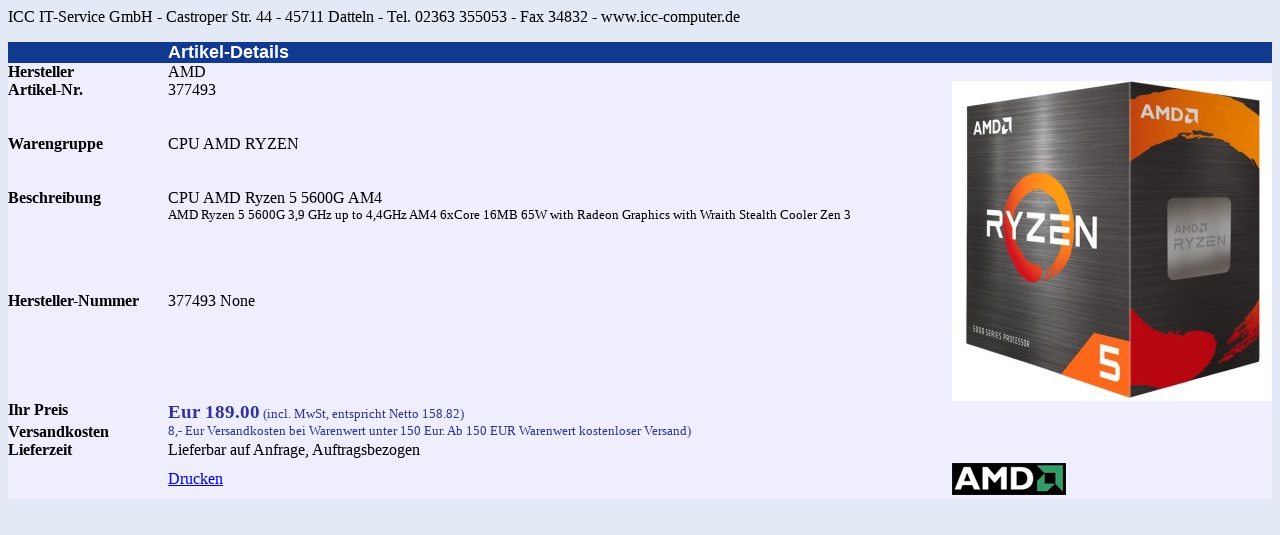

--- FILE ---
content_type: text/html; charset=ISO-8859-15
request_url: http://shop.icc-computer.de/script/shop.py?INFO=377493
body_size: 5077
content:
<form><!DOCTYPE html PUBLIC "-//W3C//DTD HTML 4.01 Transitional//EN"><html><head>  <title>Artikel Details</title>  <meta content="text/html; charset=iso-8859-1" http-equiv="Content-Type">  <meta content="Namo WebEditor" name="generator"><script language="JavaScript"><!--function na_open_window(name, url, left, top, width, height, toolbar, menubar, statusbar, scrollbar, resizable){  toolbar_str = toolbar ? 'yes' : 'no';  menubar_str = menubar ? 'yes' : 'no';  statusbar_str = statusbar ? 'yes' : 'no';  scrollbar_str = scrollbar ? 'yes' : 'no';  resizable_str = resizable ? 'yes' : 'no';  cookie_str = document.cookie;  cookie_str.toString();  pos_start  = cookie_str.indexOf(name);  pos_end    = cookie_str.indexOf('=', pos_start);  cookie_name = cookie_str.substring(pos_start, pos_end);  pos_start  = cookie_str.indexOf(name);  pos_start  = cookie_str.indexOf('=', pos_start);  pos_end    = cookie_str.indexOf(';', pos_start);    if (pos_end <= 0) pos_end = cookie_str.length;  cookie_val = cookie_str.substring(pos_start + 1, pos_end);  if (cookie_name == name && cookie_val  == "done")    return;  window.open(url, name, 'left='+left+',top='+top+',width='+width+',height='+height+',toolbar='+toolbar_str+',menubar='+menubar_str+',status='+statusbar_str+',scrollbars='+scrollbar_str+',resizable='+resizable_str);}// --></script></head><body bgcolor="#E3E9F5"><p align="left">ICC IT-Service GmbH - Castroper Str. 44 - 45711 Datteln - Tel. 02363355053 - Fax 34832 - www.icc-computer.de</p><table width="100%" border="0" cellspacing="0" cellpadding="0">    <tr>       <td width="160" valign="top" bgcolor="#123990">&nbsp;</td>      <td valign="top" bgcolor="#123990"><font color="white" face="Arial" size="4"><b>Artikel-Details</b></font></td>      <td width="200" valign="top" bgcolor="#123990"><br> </td>    </tr>    <tr>       <td bgcolor="#eeeeff" width="160" valign="top"><b><font size="3">Hersteller</font></b><font size="3"><br></font> </td>      <td bgcolor="#eeeeff" valign="top">            <p>AMD</p> </td>      <td align="center" bgcolor="#eeeeff" colspan="1" width="200" valign="middle">            <p>&nbsp;</p> </td>    </tr>    <tr>       <td bgcolor="#eeeeff" width="160" valign="top"><b><font size="3">Artikel-Nr.</font></b><font size="3"><br></font> </td>      <td bgcolor="#eeeeff" valign="top">377493<br>  </td>      <td align="center" bgcolor="#eeeeff" colspan="1" rowspan="5" width="200" valign="middle"><img src="/cache/amd/377493.jpg"><br> </td>    </tr>    <tr>       <td bgcolor="#eeeeff" width="160" valign="top"><b><font size="3">Warengruppe</font></b><font size="3"><br></font> </td>      <td bgcolor="#eeeeff" valign="top">CPU AMD RYZEN<br> </td>    </tr>    <tr>      <td bgcolor="#eeeeff" valign="top" width="160"><b><font size="3">Beschreibung</font></b><font size="3"><br></font> </td>      <td bgcolor="#eeeeff" valign="top">CPU AMD Ryzen 5 5600G AM4<br> <small>AMD Ryzen 5 5600G 3,9 GHz up to 4,4GHz AM4 6xCore 16MB 65W with Radeon Graphics with Wraith Stealth Cooler Zen 3</small><br>      </td>    </tr>    <tr>      <td bgcolor="#eeeeff" width="160" valign="top"><b><font size="3">Hersteller-Nummer</font></b><font size="3"><br></font>      </td>      <td bgcolor="#eeeeff" valign="top">377493 None<br> </td>    </tr>    <tr>      <td bgcolor="#eeeeff" width="160" valign="top"><b><font size="3">&nbsp;</font></b><font size="3"><br></font>      </td>      <td bgcolor="#eeeeff" valign="top">&nbsp;<br> </td>    </tr>    <tr>      <td bgcolor="#eeeeff" width="160" valign="top"><b><font size="3">Ihr Preis</font></b><font size="3"><br></font> </td>      <td bgcolor="#eeeeff" valign="top"><font color="#333399"><big><b>Eur        189.00</b></big><small> (incl. MwSt, entspricht Netto 158.82)</small><br>        </font> </td>      <td align="center" bgcolor="#eeeeff" width="200" valign="top"><br>      </td>    </tr>    <tr>        <td width="160" valign="top" bgcolor="#EEEEFF"><b><font size="3">Versandkosten</font></b></td>        <td valign="top" bgcolor="#EEEEFF">            <p><font color="#333399"><small>8,- Eur Versandkosten bei Warenwert unter 150 Eur. Ab 150 EUR Warenwert kostenloser Versand)</small></font></p>        </td>        <td valign="top" bgcolor="#EEEEFF">&nbsp;</td>    </tr>    <tr>      <td bgcolor="#eeeeff" valign="top" width="160"><b><font size="3">Lieferzeit<br></font></b> </td>      <td bgcolor="#eeeeff" valign="top">Lieferbar auf Anfrage, Auftragsbezogen<br> </td>      <td bgcolor="#eeeeff" valign="top"><br> </td>    </tr>    <tr>      <td height="40" bgcolor="#eeeeff" valign="middle" width="160"><font size="3"><br></font> </td>      <td height="40" bgcolor="#eeeeff" valign="middle"><a href="javascript:na_open_window('','shop.py?INFO=377493&DRUCKEN=1',30,30,700,500,0,0,0,1,1);" target="_self">Drucken</a><br> </td>      <td height="40" bgcolor="#eeeeff" valign="middle"> <img src="/logos/amd.png"> </td>    </tr>  </tbody></table></body></html></form>